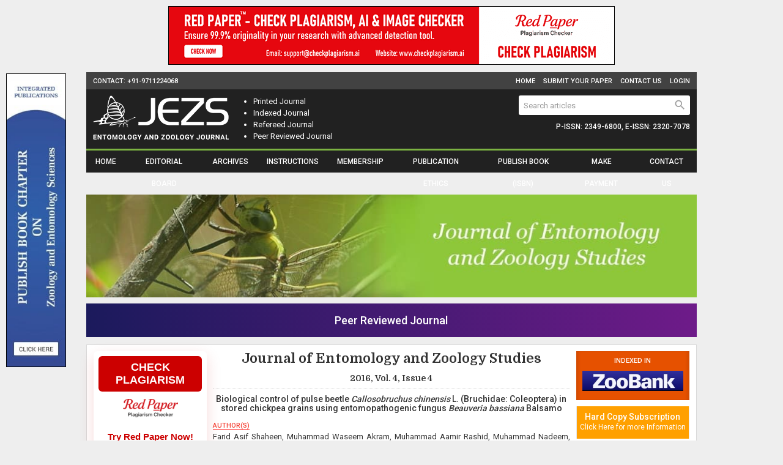

--- FILE ---
content_type: text/html; charset=UTF-8
request_url: https://www.entomoljournal.com/archives/?year=2016&vol=4&issue=4&ArticleId=1121
body_size: 8551
content:
<!DOCTYPE html>
<html lang="en">
<head>
<meta charset="utf-8">
<meta http-equiv="X-UA-Compatible" content="IE=edge">
<meta name="viewport" content="width=device-width, initial-scale=1">
<meta name="description" content="The entomopathogenic fungus Beauveria bassiana was used as biological control agent to control pulse beetle Callosobruchus chinensis in chickpea grains at different temperatures." />
<meta name="keywords" content="callosobruchus chinensis, beauveria bassiana, mortality, concentrations and temperature" />
<meta name="Author" content="Journal of Entomology and Zoology Studies-info@entomoljournal.com" />
<meta name="Robots" content="index, follow" />
<meta name="theme-color" content="#424242" />
<title>Biological control of pulse beetle Callosobruchus chinensis L. (Bruchidae: Coleoptera) in stored chickpea grains using entomopathogenic fungus Beauveria bassiana Balsamo</title>
<meta name="citation_journal_title" content="Journal of Entomology and Zoology Studies" />
<meta name="citation_journal_abbrev" content="J. Entomol. Zool. Stud.">
<meta name="citation_publisher" content="AkiNik Publications">
<meta name="citation_author" content="Farid Asif Shaheen" />
<meta name="citation_author" content="Muhammad Waseem Akram" />
<meta name="citation_author" content="Muhammad Aamir Rashid" />
<meta name="citation_author" content="Muhammad Nadeem" />
<meta name="citation_author" content="Muhammad Saeed" />
<meta name="citation_author" content="Mureed Husain" />
<meta name="citation_author" content="Khalid Mehmood" />
<meta name="citation_title" content="Biological control of pulse beetle Callosobruchus chinensis L. (Bruchidae: Coleoptera) in stored chickpea grains using entomopathogenic fungus Beauveria bassiana Balsamo" />
<meta name="citation_online_date" content="2016/07/27" />
<meta name="citation_publication_date" content="2016" />
<meta name="citation_volume" content="4" />
<meta name="citation_issue" content="4" />
<meta name="citation_issn" content="2320-7078" />
<meta name="citation_firstpage" content="1076" />
<meta name="citation_lastpage" content="1083" />
<meta name="citation_doi" content="" />
<meta name="citation_abstract_html_url" content="https://www.entomoljournal.com/archives/?year=2016&vol=4&issue=4&ArticleId=1121" />
<meta name="citation_pdf_url" content="https://www.entomoljournal.com/archives/2016/vol4issue4/PartK/4-3-16-271.pdf" />
<meta name="citation_article_type" content="Research Article" />
<meta name="citation_abstract" content="The entomopathogenic fungus Beauveria bassiana was used as biological control agent to control pulse beetle Callosobruchus chinensis in chickpea grains at different temperatures. Five concentrations (1Ã—106, 1Ã—107, 1Ã—108, 1Ã—109 and 1Ã—1010 spores/ml) of commercially available conidia of B. bassiana were prepared by adding the sterile 0.02% tween 80 in distilled water. Haemocytometer was used for counting spores. Mortality of pulse beetle was directly proportional to concentrations of B. bassiana. B. bassiana was less effective at 25 ÂºC as compared to 30 ÂºC. At 25 ÂºC, highest mortality was recorded at concentration of 1Ã—1010 spores/ml after 5, 10 and 15 days and vice versa. At 30 ÂºC, B. bassiana showed better results and all pulse beetles were died after 15 days at each concentration. This effective control strategy has significant contribution towards development of commercial microbial formulations of B. bassiana and is recommended to be a part of integrated pest management of pulse beetle." />
<script type="application/ld+json">
{
    "@context": "https://schema.org",
    "@type": "ScholarlyArticle",
    "@id": "https://www.entomoljournal.com/archives/?year=2016&vol=4&issue=4&ArticleId=1121",
    "name": "Biological control of pulse beetle Callosobruchus chinensis L. (Bruchidae: Coleoptera) in stored chickpea grains using entomopathogenic fungus Beauveria bassiana Balsamo",
    "datePublished": "2016-07-27IST04:22:25",
    "isPartOf": {
        "@id": "https://www.entomoljournal.com/archives/?year=2016&vol=4&issue=4",
        "@type": "PublicationIssue",
        "issueNumber": "4",
        "datePublished": "2016-07-27IST04:22:25",
        "isPartOf": {
            "@id": "https://www.entomoljournal.com/",
            "@type": "Periodical",
            "name": "Journal of Entomology and Zoology Studies",
            "issn": [
                "2349-6800"
            ]
        }
    },
    "url": "https://www.entomoljournal.com/archives/?year=2016&vol=4&issue=4&ArticleId=1121",
    "keywords": ["callosobruchus chinensis","beauveria bassiana","mortality","concentrations and temperature"],
    "inLanguage": "en",
    "copyrightHolder": "Journal of Entomology and Zoology Studies",
    "copyrightYear": "2026",
    "publisher": "Akinik Publications",
    "sameAs": "",
    "author": [{"name":"Farid Asif Shaheen","@type":"Person"},{"name":"Muhammad Waseem Akram","@type":"Person"},{"name":"Muhammad Aamir Rashid","@type":"Person"},{"name":"Muhammad Nadeem","@type":"Person"},{"name":"Muhammad Saeed","@type":"Person"},{"name":"Mureed Husain","@type":"Person"},{"name":"Khalid Mehmood","@type":"Person"}],
    "description": "The entomopathogenic fungus Beauveria bassiana was used as biological control agent to control pulse beetle Callosobruchus chinensis in chickpea grains at different temperatures. Five concentrations (1Ã—106, 1Ã—107, 1Ã—108, 1Ã—109 and 1Ã—1010 spores/ml) of commercially available conidia of B. bassiana were prepared by adding the sterile 0.02% tween 80 in distilled water. Haemocytometer was used for counting spores. Mortality of pulse beetle was directly proportional to concentrations of B. bassiana. B. bassiana was less effective at 25 ÂºC as compared to 30 ÂºC. At 25 ÂºC, highest mortality was recorded at concentration of 1Ã—1010 spores/ml after 5, 10 and 15 days and vice versa. At 30 ÂºC, B. bassiana showed better results and all pulse beetles were died after 15 days at each concentration. This effective control strategy has significant contribution towards development of commercial microbial formulations of B. bassiana and is recommended to be a part of integrated pest management of pulse beetle.",
    "pageStart": "1076",
    "pageEnd": "1083",
    "headline": "Biological control of pulse beetle Callosobruchus chinensis L. (Bruchidae: Coleoptera) in stored chickpea grains using entomopathogenic fungus Beauveria bassiana Balsamo"
}
</script>
<link rel="canonical" href="https://www.entomoljournal.com/archives/?year=2016&vol=4&issue=4&ArticleId=1121">
<link rel="shortcut icon" href="https://www.entomoljournal.com/images/favicon.ico" />
<link rel="stylesheet" href="https://fonts.googleapis.com/css?family=Roboto:400,500|Domine:400,700|Material+Icons" />
<link rel="stylesheet" href="https://cdnjs.cloudflare.com/ajax/libs/materialize/1.0.0-rc.2/css/materialize.min.css" />
<style type="text/css">
*{margin:0;box-sizing:border-box !important;outline:none}html,body{width:100%}
body{height:100%;color:#333;font-size:13px;font-family:'Roboto', sans-serif;overflow-y:scroll}

a{text-decoration:none}a:hover{text-decoration:underline}img,a img{max-width:100%;border:none;object-fit:cover;overflow:hidden}
b,strong,label,th,h1,h2,h3,h4,h5,h6{margin:0;font-weight:500}h1{font-size:24px}h2{font-size:22px}h3{font-size:18px}h4{font-size:16px}h5{font-size:14px}h6{font-size:12px}input[type=text],.btn-flat,select,textarea{padding:0 5px;font-size:13px !important;font-family:'Roboto', sans-serif;resize:none}input[type=text]:focus,select:focus,textarea:focus{box-shadow:none !important}input[type=text]::placeholder{color:#999}.row{margin-bottom:0}

.fluid,.head,.body,.foot{float:left;width:100%;height:auto}.container{width:78%}

.topbar{padding:7px 0 5px;font-size:11px;font-weight:500;text-transform:uppercase}
.topbar a{margin-left:10px;display:inline-block}

.header{padding:10px 0;border-bottom:3px solid #7cb342}
.header img{height:72px}
.header ul{margin-left:40px}
.header ul li{color:#fff;list-style:disc}

.header form{width:280px;border-radius:3px;-webkit-border-radius:3px;display:flex;overflow:hidden}
.header form input[type=text]{height:32px;margin:0;padding:0 0 0 8px;border:none !important;border-radius:0}
.header form button{width:36px;height:32px;border-radius:0}
.header form button i{line-height:32px;font-size:21px}

.header p{margin-top:10px;font-size:12px;font-weight:500;text-transform:uppercase}

nav ul{display:flex}
nav ul li{flex-grow:1}
nav ul li a{line-height:36px;color:#fff;font-size:12px;font-weight:500;text-align:center;text-transform:uppercase}
nav a:hover,.sidenav a:hover{text-decoration:none}

nav .nav-wrapper,.sidenav-trigger,.sidenav-trigger i{height:auto !important;min-height:36px !important;line-height:36px !important}
nav .sidenav-trigger{margin:0 10px 0 0}

.banner img{width:100%}

.holder{margin-top:10px;padding:10px 0;border:1px solid #d9d9d9}

.sidebar{width:19%}
.sidebar .head{padding:7px 5px 6px;background-color:#212121;color:#fff;font-size:11px;font-weight:500;text-transform:uppercase}
.sidebar .body{margin-bottom:10px;background-color:#fff;border:1px solid #e5e5e5;border-top:none;border-bottom:none;font-size:12px}
.sidebar .body li{float:left;width:100%;padding:5px;border-bottom:1px solid #e5e5e5;font-weight:500}
.sidebar .body li a{color:#333}
.sidebar .body.subs{padding:10px 0;border:1px solid #e5e5e5;color:#333;text-align:center}
.sidebar .body.subs img{margin:5px auto 0;display:block}

.sidebar.right .body.diff{padding:10px;border:none;box-shadow:5px 0 5px -2px rgba(0,0,0,0.1) inset, -5px 0 5px -2px rgba(0,0,0,0.1) inset;-webkit-box-shadow:5px 0 5px -2px rgba(0,0,0,0.1) inset, -5px 0 5px -2px rgba(0,0,0,0.1) inset}
.sidebar.right .body.diff h5{margin-bottom:10px;font-size:11px;text-transform:uppercase}

.sidebar.right form{padding:5px 0px;color:#000}
.sidebar.right form input[type=text]{height:32px;margin:10px 0;padding:0 7px;border:none;border-radius:2px;-moz-border-radius:2px}
.sidebar.right form input[type=text]:focus{border:none;box-shadow:none}
.sidebar.right form button{height:32px;line-height:32px;margin-bottom:10px;padding:0 12px}

.updates{height:33px;line-height:34px;margin-bottom:10px;padding-right:10px;font-size:12px;font-weight:500;text-transform:uppercase}
.updates .left{width:98px;height:33px;padding-left:18px;background:url('https://www.entomoljournal.com/images/updates-bg.png') left center no-repeat;background-size:contain}

.updates .blinker{color:#333;animation:changecolor 5s infinite;-moz-animation:changecolor 5s infinite;-webkit-animation:changecolor 5s infinite;-ms-animation:changecolor 5s infinite;-o-animation:changecolor 1s infinite}
@keyframes changecolor{0%{color:red}25%{color:yellow}50%{color:green}75%{color:orange}100%{color:red}}
@-moz-keyframes changecolor{0%{color:red}25%{color:yellow}50%{color:green}75%{color:orange}100%{color:red}}
@-webkit-keyframes changecolor{0%{color:red}25%{color:yellow}50%{color:green}75%{color:orange}100%{color:red}}
@-ms-keyframes changecolor{0%{color:red}25%{color:yellow}50%{color:green}75%{color:orange}100%{color:red}}
@-o-keyframes changecolor{0%{color:red}25%{color:yellow}50%{color:green}75%{color:orange}100%{color:red}}

.justify{width:62%;padding:0 10px;-ms-word-break:break-all;word-break:break-all;word-break:break-word;-webkit-hyphens:auto;-moz-hyphens:auto;hyphens:auto;overflow-wrap:break-word}
.justify .phead,.justify .chead{margin-bottom:10px}
.justify .phead h2{font-weight:700;font-family:'Domine', serif}
.justify .chead{padding-bottom:5px;border-bottom:1px dotted #d9d9d9;font-size:14px;font-weight:700;font-family:'Domine', serif}

.justify a{color:#005b00}
.justify ul{padding-left: 17px;}
.justify ul li{list-style: disc !important;}

.boards .head,.archives .head{padding:7px;border-radius:5px 5px 0 0;-webkit-border-radius:5px 5px 0 0;font-weight:500;text-transform:uppercase}
.boards .body,.archives .body{margin-bottom:10px;border:1px solid #e5e5e5;border-top:none;border-radius:0 0 5px 5px;-webkit-border-radius:0 0 5px 5px}

.boards .head{border:1px solid #e5e5e5}
.boards .body .col{padding:10px;border-bottom:1px solid #e5e5e5;display:flex}
.boards .body .col:last-child{border:none}
.boards .body .left img{width:70px;max-width:70px;border-radius:5px;-moz-border-radius:5px;-webkit-border-radius:5px;object-fit:cover}
.boards .body .left:last-child{padding-left:10px}

.archives .body{padding:0 10px 10px}
.archives .body .issue{margin-top:10px;margin-bottom:5px;font-size:11px;font-weight:500;text-transform:uppercase}

.articles th.xs{width:50px}.articles th.sm{width:100px}
.articles th,.articles td{padding:5px;border:1px solid #e5e5e5;vertical-align:top}
.articles th{padding:7px 5px 6px;font-size:11px;text-transform:uppercase}
.articles td .body{margin-bottom:5px}
.articles td .foot{margin-top:5px}.articles td .foot:first-child{margin:0}
.articles td .foot,.articles td .foot a{font-size:11px;font-weight:500;text-transform:uppercase}

.abstract .body,.abstract .foot{margin-top:10px}
.abstract .body label.label,.abstract .foot{font-size:11px;font-weight:500;text-transform:uppercase}
.abstract .body label.label{border-bottom:1px solid #f00}

.abstract .foot a.btn-flat{height:30px;line-height:30px;padding:1px 10px 0;font-size:11px}
.abstract .foot a.btn-flat:hover{text-decoration:none}

.citation{margin-top:30px;padding:10px;background-color:#cbe0cb;border:1px solid #990000;color:#0000cc}
.citation .head{margin-bottom:5px;padding-bottom:5px;border-bottom:1px dashed #999}
.citation .body{line-height:18px;-ms-word-break:break-all;word-break:break-all;word-break:break-word;-webkit-hyphens:auto;-moz-hyphens:auto;hyphens:auto;overflow-wrap:break-word}
.citation .body a{color:#0000cc;text-decoration:underline}

table.indexing{float:left;width:100%;border-collapse:collapse;table-layout:fixed}
table.indexing td{padding:10px 0;border:1px solid #ccc;text-align:center}
table.indexing td img{float:none}

.pagination{margin-top:10px}
.pagination li{float:left}
.pagination li a{float:left;min-width:32px;height:30px;line-height:32px;margin-right:5px;padding:0 10px;font-size:11px !important;font-weight:500}
.pagination li a:hover{text-decoration:none}

.statusbar .head{margin-bottom:10px}
.statusbar table{table-layout:fixed}
.statusbar table tr{border:none}
.statusbar table td{height:40px;padding:5px 0px;font-weight:500;text-align:center;vertical-align:middle}
.statusbar table tfoot td{font-size:11px;text-transform:uppercase;vertical-align:top}

.statusbar table td.l{background:url(https://www.entomoljournal.com/images/gray-bar.png) center center no-repeat}
.statusbar table td.c{background:url(https://www.entomoljournal.com/images/gray-circle.png) center center no-repeat;background-size:contain}
.statusbar table td.r{background:url(https://www.entomoljournal.com/images/gray-bar.png) center center no-repeat}

.statusbar table td.l.act{background:url(https://www.entomoljournal.com/images/green-bar.png) center center no-repeat}
.statusbar table td.c.act{background:url(https://www.entomoljournal.com/images/green-circle.png) center center no-repeat;background-size:contain}
.statusbar table td.r.act{background:url(https://www.entomoljournal.com/images/green-bar.png) center center no-repeat}

.noscript{margin-top:20px;font-size:14px;display:none}

.ajax-form{border:1px solid #e5e5e5;border-radius:5px;-webkit-border-radius:5px;clear:both;overflow:hidden}
.ajax-form .card-content{padding:20px 24px}
.ajax-form .card-content .row{margin-bottom:0}
.ajax-form .card-content label{float:left;color:#555;font-size:12px;text-transform:uppercase}
.ajax-form .card-content input,.ajax-form .card-content select,.ajax-form .card-content textarea{height:35px;margin-bottom:15px;padding:0 7px;background-color:#fff;border:1px solid #ddd;border-radius:3px;webkit-border-radius:2px}
.ajax-form .card-content textarea{min-height:100px;padding-top:5px}
.ajax-form .card-content .file-path{height:35px !important}
.ajax-form .card-content .btn{height:35px;line-height:34px;border-radius:3px;-webkit-border-radius:3px;box-shadow:none;font-size:12px}
.ajax-form .card-action button{height:35px;line-height:33px;padding:0 15px;border-radius:3px;-webkit-border-radius:3px}

.progress{border-radius:0;position:absolute;margin:0;top:0;left:0;z-index:999;display:none}
#toast-container{top:auto;right:30px;bottom:30px}.toast{font-size:13px}

.footer{margin:15px 0;font-size:11px;text-transform:uppercase}

.respads{float:left;width:98px;height:480px;margin:auto;position:fixed;left:10px;top:0;bottom:0}
.respads img{float:left;width:auto;height:480px;border:1px solid #000}

.ads{width:120px;height:160px;border:1px solid #000;position:fixed;right:1px;bottom:1px}
.ads button{width:20px;height:20px;padding:0;background:none;border:none;position:absolute;top:1px;right:1px;cursor:pointer;z-index:1}
.ads button i{font-size:18px}
.ads a{width:100%;height:168px;padding:2px 0;font-size:10px;text-transform:uppercase}
.ads a:hover{text-decoration:none}
.ads a img{float:none;clear:both}
.ads a b{float:left;width:100%;clear:both}
.ads a b.f{margin-bottom:5px}
.ads a b.l{margin-top:5px}

.whatsapp{width:40px;height:140px;margin:auto;position:fixed;bottom:5px;right:0;z-index:99999;display:none}

.ie-content{display:none}

.aJyEal tr{border:none;}
.aJyEal tr td{padding:5px;border:1px solid #ddd;}
.aJyEal tr td:first-child{background-color:#9a9aff}
.aJyEal tr td:last-child{background-color:#bbbbf9}
@media(max-width:992px){
.container{width:100%}
.header .col{text-align:center}
.header .col a,.header .col a img,.header p{float:none !important}
.header .col ul{float:none !important;margin:5px 0;clear:both}
.header .col ul li{margin:0 10px;font-size:11px;font-weight:500;text-transform:uppercase;display:inline-block}
.header .col form{width:100%;margin-top:5px}
.sidenav{background:#616161 url('https://www.entomoljournal.com/images/sidebar-grid.png') left bottom no-repeat}
.sidenav li{float:left;width:100%;line-height:normal;background-color:#616161;border-bottom:1px solid #757575;color:#fff;font-size:14px;font-weight:500;text-transform:uppercase;clear:both}
.sidenav li>a{height:auto;line-height:normal;padding:10px 20px;color:#fff;font-size:14px !important}
.sidenav li>a:hover{text-decoration:none}
.sidebar,.justify{width:100%;padding:0}
.sidebar .head,.sidebar .body{text-align:center}
.sidebar .body img{float:none}
}
@media(max-width:600px){
.ajax-form .card-content,.ajax-form .card-action{padding:10px}
#toast-container{right:0;bottom:0}

.topbar .col{margin:3px 0;text-align:center}
.topbar .col a{margin:0 10px}
.updates{text-align:center !important}
.justify .phead h2{font-size:16px}
}

.bs-row {--bs-gutter-x: 1.5rem;display: flex;flex-wrap: wrap;margin-right: calc(-0.5 * var(--bs-gutter-x));margin-left: calc(-0.5 * var(--bs-gutter-x));text-align: center;}
.bs-row > * {flex-shrink: 0;width: 25%;display: flex;flex-direction: column;align-items: center;justify-content: space-between;row-gap: 10px;margin-bottom: 30px;padding-right: calc(var(--bs-gutter-x) * 0.5);padding-left: calc(var(--bs-gutter-x) * 0.5);}
.bs-row > * > a {display: inline-flex;flex-direction: column;row-gap: 8px;}

.mobilebuttons{display: flex;align-items: center;justify-content: center;clear: both;float: left;width: 100%;column-gap: 10px;margin-top: 10px;}
.mobilebuttons.d-flex-col{flex-direction: column;row-gap: 10px;}
.mobilebuttons .enqbtn{border-radius: 17px;border: 1px solid #2e3192;height: 34px;width: 100%;background: #fff;display: flex;align-items: center;justify-content: center;color: #2e3192;font-weight: 500;column-gap: 5px;text-decoration: none;cursor: pointer;font-size: 12px !important;}
.mobilebuttons .enqbtn.bgbtn{background: #2e3192;color: #fff;}
.mobilebuttons .enqbtn.hideonlarge{display: none;}
.mobilebuttons .enqbtn span.material-icons{font-size: 16px;}

.subscriptionenquirycanvas{background: #e6ebf8;position: fixed;bottom: -84px;left: 0;right: 0;z-index: 999;padding: 0 12px;box-shadow: 0 -5px 5px rgba(0, 0, 0, 0.15);transition: all linear 0.25s;height: 74px;}
.subscriptionenquirycanvas .container{display: flex;align-items: center;justify-content: space-between;height: 74px;}
.subscriptionenquirycanvas .container .hideonmobile{display: flex;align-items: center;column-gap: 15px;}
.subscriptionenquirycanvas .container .buttongroup{display: flex;align-items: center;column-gap: 5px;}
.subscriptionenquirycanvas .container a.enqbtn{padding: 0 9px;background: #fe610c;border-radius: 5px;color: #fff;font-weight: 500;font-family: 'Roboto', sans-serif;color: #fff;font-size: 13px;height: 34px;display: inline-flex;border: 1px solid transparent;align-items: center;column-gap: 5px;text-decoration: none;}
.subscriptionenquirycanvas .container a.enqbtn.wab{border-color: #fe610c;background: #fff;color: #fe610c;}
@media(max-width:600px){.bs-row > * {width: 50%;}.mobilebuttons .enqbtn.hideonlarge{display: flex;}.mobilebuttons .enqbtn.hideonsmall{display: none;}.subscriptionenquirycanvas .container .hideonmobile{display: none;}.subscriptionenquirycanvas .container{justify-content: center;}}

.subscriptionform{background: #000a;position: fixed;top: 0;bottom: 0;left: 0;right: 0;z-index: 999;font-family: 'Roboto', sans-serif;display: none;}
.subscriptionform .subscriptionformcentered{display: flex;align-items: center;justify-content: center;width: 100%;height: 100vh;padding: 16px;}
.subscriptionform .subscriptionformcentered .subscriptionformcard{background: #fff;border-radius: 12px;width: 500px;overflow: hidden;}
.subscriptionform .subscriptionformcentered .subscriptionformcard .subscriptionformcardhead{background: #0259b9;height: 120px;display: flex;align-items: center;justify-content: center;flex-direction: column;position: relative;row-gap: 10px;}
.subscriptionform .subscriptionformcentered .subscriptionformcard .subscriptionformcardhead h5{color: #fff;font-size: 20px;font-weight: 500;font-family: 'Roboto', sans-serif;}
.subscriptionform .subscriptionformcentered .subscriptionformcard .subscriptionformcardhead b{color: #fff;font-size: 15px;font-weight: 500;font-family: 'Roboto', sans-serif;}
.subscriptionform .subscriptionformcentered .subscriptionformcard .subscriptionformcardhead button{background: none;width: 24px;height: 24px;display:flex;align-items: center;justify-content: center;border: none;cursor: pointer;position: absolute;top: 10px;right: 10px;color: #fff;}
.subscriptionform .subscriptionformcentered .subscriptionformcard form{padding: 15px 0 2px;}
.subscriptionform .subscriptionformcentered .subscriptionformcard form .form-row{--bs-gutter-x: 1rem;display: flex;flex-wrap: wrap;}
.subscriptionform .subscriptionformcentered .subscriptionformcard form .form-row > *{width: 100%;flex-shrink: 0;padding-right: calc(var(--bs-gutter-x) * 1);padding-left: calc(var(--bs-gutter-x) * 1);margin-bottom: 15px;}
.subscriptionform .subscriptionformcentered .subscriptionformcard form .form-row-2 > *{width: 50%;}
.subscriptionform .subscriptionformcentered .subscriptionformcard form .form-row label{text-transform: uppercase;font-size: 11px;font-weight: 500;color: #333;float: left;display: block;}
.subscriptionform .subscriptionformcentered .subscriptionformcard form .form-row .subscriptionfield{background: #fff;border-radius: 4px;width: 100%;border:1px solid #dee2e6;height: 34px;padding:0 7px;box-shadow: none;outline: none;font-family: 'Roboto', sans-serif;float: left;margin: 0;box-sizing: border-box;}
.subscriptionform .subscriptionformcentered .subscriptionformcard form .form-row textarea.subscriptionfield{height: 80px;padding:7px;}
.subscriptionform .subscriptionformcentered .subscriptionformcard form .form-row .subscriptionfield:focus{border-color: #0259b9;}
.subscriptionform .subscriptionformcentered .subscriptionformcard form .form-row button,
.subscriptionform .subscriptionformcentered .subscriptionformcard form .form-row .sloader{width: 130px;height:34px;line-height:34px;padding:0px 12px;background:#0259b9;border:none;border-radius:4px;color:#fff;font-size:12px;font-weight:500;text-align:center;text-transform:uppercase;cursor:pointer;box-shadow:0px 1px 1px rgba(0,0,0,0.3);margin:auto;display: inline-block;font-family: 'Roboto', sans-serif;}
.subscriptionform .subscriptionformcentered .subscriptionformcard form .form-row button:active{background:#187bcf}
.subscriptionform .subscriptionformcentered .subscriptionformcard form .form-row .sloader{opacity: 0.5;cursor: default;display: none;}
.customtoast button{background: none;width: 24px;height: 24px;display:flex;align-items: center;justify-content: center;border: none;cursor: pointer;}
@media(max-width:600px){.subscriptionform .subscriptionformcentered .subscriptionformcard form .form-row-2 > *{width: 100%;clear: both;}}

.redpaper-link {
    text-decoration: none;
}

.redpaper-widget {
    width: 100%;
    padding: 8px;
    text-align: center;
    background: #fff;
    box-shadow: 0 8px 24px rgba(204, 0, 0, 0.15);
    transition: transform 0.3s ease;
    position: relative;
    display: inline-block;
    margin-bottom: 10px;
    border-radius: 6px;
}

.redpaper-widget:hover {
    transform: translateY(-4px);
}

.redpaper-widget img {
    width: 90px;
    margin-bottom: 16px;
    height: auto;
    transition: transform 0.3s ease;
}

.redpaper-widget img:hover {
    transform: scale(1.08);
}

.redpaper-widget .headline {
    font: 700 18px/1.2 sans-serif;
    color: #fff;
    background: #cc0000;
    padding: 8px 12px;
    border-radius: 6px;
    margin-bottom: 12px;
    display: inline-block;
    text-transform: uppercase;
}

.redpaper-widget .cta {
    font: 600 15px/1.4 sans-serif;
    color: #cc0000;
    margin-bottom: 10px;
}

.redpaper-widget .check-btn {
    background: #cc0000;
    color: #fff;
    border: none;
    padding: 10px 20px;
    font: 600 14px/1.4 sans-serif;
    border-radius: 25px;
    cursor: pointer;
    position: relative;
    overflow: hidden;
    z-index: 1;
}

.redpaper-widget .check-btn::before {
    content: '';
    position: absolute;
    top: 0;
    left: -100%;
    width: 100%;
    height: 100%;
    background:
        linear-gradient(90deg, rgba(255, 255, 255, 0) 0%, rgba(255, 255, 255, 0.4) 50%, rgba(255, 255, 255, 0) 100%),
        linear-gradient(90deg, rgba(255, 0, 0, 0.1), rgba(255, 255, 255, 0.1), rgba(0, 0, 0, 0.1));
    animation: wave-slide 2s infinite;
    z-index: 0;
}

.redpaper-widget .check-btn:hover {
    background: #a80000;
}

.redpaper-widget .check-btn span {
    position: relative;
    z-index: 2;
}

@keyframes wave-slide {
    0% {
        left: -100%;
    }
    50%, 100% {
        left: 100%;
    }
}
</style>
<!--[if IE]>
<style type="text/css">
.ie-browser{display:none}.ie-content{display:block}
</style>
<![endif]-->
<script src="https://www.google.com/recaptcha/api.js" defer></script>
</head>
<body class="grey lighten-3">
<div class="ie-browser">
<input type="hidden" value="https://www.entomoljournal.com/" autocomplete="off" id="BASEURL" readonly />

<div class="head-banner" style="padding:10px 0 7px;display:block;text-align:center">
	<a href="https://www.checkplagiarism.ai" style="display:inline-block" target="_blank" rel="nofollow sponsored noopener">
		<img src="https://www.akinik.com/images/red-paper/red-paper-banner.png" alt="Red Paper" title="Red Paper" style="display:block;border:1px solid #000;max-width:100%" />
	</a>
</div>

<div class="container">
	<div class="row grey darken-3 topbar">
		<div class="col s12 m6 l6 white-text">Contact: +91-9711224068</div>
		<div class="col s12 m6 l6 right-align">
			<a href="https://www.entomoljournal.com/" class="white-text">Home</a>
			<a href="https://www.entomoljournal.com/submission" class="white-text">Submit Your Paper</a>
			<a href="https://www.entomoljournal.com/contact" class="white-text">Contact Us</a>
			<a href="https://www.entomoljournal.com/login" class="white-text">Login</a>
		</div>
	</div>
	<div class="row grey darken-4 header">
		<div class="col s12 m12 l6">
			<a href="https://www.entomoljournal.com/" class="left"><img src="https://www.entomoljournal.com/images/logo.png" alt="Journal of Entomology and Zoology Studies" /></a>
			<ul class="left">
				<li>Printed Journal</li>
				<li>Indexed Journal</li>
				<li>Refereed Journal</li>
				<li>Peer Reviewed Journal</li>
			</ul>
		</div>
		<div class="col s12 m12 l6 right-align">
			<form action="https://www.entomoljournal.com/search/" method="get" name="searchform" class="right" onsubmit="return q.value!='';">
				<input type="text" name="q" placeholder="Search articles" autocomplete="off" class="white" />
				<button type="submit" class="waves-effect btn-flat white"><i class="material-icons grey-text">search</i></button>
			</form><br clear="all">
			<p class="right white-text">P-ISSN: 2349-6800, E-ISSN: 2320-7078</p>
		</div>
	</div>
	<nav class="nav-extended grey darken-4 z-depth-0">
		<div class="nav-wrapper">
			<ul id="nav-mobile" class="hide-on-med-and-down fluid"><li><a href="https://www.entomoljournal.com">Home</a></li><li><a href="https://www.entomoljournal.com/board">Editorial Board</a></li><li><a href="https://www.entomoljournal.com/archives/">Archives</a></li><li><a href="https://www.entomoljournal.com/instructions">Instructions</a></li><li><a href="https://www.agriculturalsociety.co.in/membership/apply" target="_blank">Membership</a></li><li><a href="https://www.entomoljournal.com/Publication_Ethics_Malpractice_Statement">Publication Ethics</a></li><li><a href="https://www.entomoljournal.com/publish-book">Publish Book (ISBN)</a></li><li><a href="https://www.entomoljournal.com/payment">Make Payment</a></li><li><a href="https://www.entomoljournal.com/contact">Contact Us</a></li></ul>
			<a href="#" data-target="sidenav" class="sidenav-trigger right"><i class="material-icons white-text left">menu</i>MENU</a>
		</div>
	</nav>
	<div class="row banner"><img src="https://www.entomoljournal.com/images/header.jpg" alt="Journal of Entomology and Zoology Studies" /></div>
	<div style="float:left;width:100%;text-align:center;background: linear-gradient(90deg, #1b1a5c, #6e1b89);padding:14px 0;margin:5px 0 2px;color:#fff;font-weight:500;font-size: 18px;">Peer Reviewed Journal</div>
	<div><br clear="all"></div>
	<div class="row white holder">
		<div class="col s12 m12 l12">
			<div class="sidebar left hide-on-med-and-down">
			    <a href="https://www.checkplagiarism.ai" target="_blank" class="redpaper-link" rel="nofollow sponsored noopener">
                    <div class="redpaper-widget">
                        <div class="headline">Check Plagiarism</div>
                            <img src="https://www.checkplagiarism.ai/static/logo-new.png" alt="Red Paper Logo">
                        <div class="cta">Try Red Paper Now!</div>
                        <button class="check-btn"><span>Check Plagiarism</span></button>
                    </div>
                </a>
				<a href="https://www.entomoljournal.com/zoology-journal-subscription" class="body subs"><b>Subscribe Print Journal</b><br clear="all"><img src="https://www.entomoljournal.com/images/recommend-this-journal.png" alt="Subscribe Print Journal" /></a>
				<div class="head">Journal&#39;s Code</div><ul class="body"><li>e-ISSN: <span style="color:#ff0000">2320-7078</span></li><li>p-ISSN: <span style="color:#ff0000">2349-6800</span></li></ul><div class="head">Important Information</div><ul class="body"><li><strong>Toll Free: 1800-1234070</strong></li><li><strong>Working hours 10:00 AM-06:00 PM</strong></li></ul><div class="head">Side Bar</div><ul class="body"><li><a href="https://www.entomoljournal.com">Home</a></li><li><a href="https://www.entomoljournal.com/about">About Us</a></li><li><a href="https://www.entomoljournal.com/board">Editorial Board</a></li><li><a href="https://www.entomoljournal.com/archives/">Archives</a></li><li><a href="https://www.entomoljournal.com/instructions">Instructions</a></li><li><a href="https://www.entomoljournal.com/indexing">Indexing and Abstracting</a></li><li><a href="https://www.entomoljournal.com/certificate">Certificate</a></li><li><a href="https://www.entomoljournal.com/contact">Contact Us</a></li><li><a href="https://www.entomoljournal.com/invitation">Invitation</a></li><li><a href="https://www.entomoljournal.com/oa">Open Access</a></li><li><a href="https://www.entomoljournal.com/publication-policy">Peer Review and Publication Policy</a></li><li><a href="https://www.entomoljournal.com/terms">Terms &amp; Conditions</a></li></ul><div class="head">Special Issue</div><ul class="body"><li><a href="https://www.entomoljournal.com/special-issue">Special Issue</a></li></ul><div class="head">Copyright Form</div><ul class="body"><li><a href="https://www.entomoljournal.com/authorship_responsibility_form.pdf" target="_blank">Download Copyright Form</a></li></ul><div class="head">Identifier</div><ul class="body"><li><a href="https://www.crossref.org/titleList/" target="_blank"><img src="https://www.entomoljournal.com/up/JPG_20190904_100511.jpg" alt="CrossRef Member"></a></li></ul>
			</div>
			<div class="justify left" align="justify">
				<div class="row">
					<div class="col s12 m12 l12 phead center-align"><h2>Journal of Entomology and Zoology Studies</h2></div>
				</div><div class="head chead center-align">2016, Vol. 4, Issue 4</div><div class="fluid abstract"><div class="center-align"><h5><b>Biological control of pulse beetle <em>Callosobruchus chinensis</em> L. (Bruchidae: Coleoptera) in stored chickpea grains using entomopathogenic fungus <em>Beauveria bassiana</em> Balsamo</b></h5></div><div class="body"><label class="red-text label">author(s)</label><br clear="all">Farid Asif Shaheen, Muhammad Waseem Akram, Muhammad Aamir Rashid, Muhammad Nadeem, Muhammad Saeed, Mureed Husain and Khalid Mehmood</div><div class="body"><label class="red-text label">abstract</label><br clear="all">The entomopathogenic fungus Beauveria bassiana was used as biological control agent to control pulse beetle Callosobruchus chinensis in chickpea grains at different temperatures. Five concentrations (1Ã—10<sup>6</sup>, 1Ã—10<sup>7</sup>, 1Ã—10<sup>8</sup>, 1Ã—10<sup>9</sup> and 1Ã—10<sup>10</sup> spores/ml) of commercially available conidia of <em>B. bassiana</em> were prepared by adding the sterile 0.02% tween 80 in distilled water. Haemocytometer was used for counting spores. Mortality of pulse beetle was directly proportional to concentrations of <em>B. bassiana</em>. <em>B. bassiana</em> was less effective at 25 ÂºC as compared to 30 ÂºC. At 25 ÂºC, highest mortality was recorded at concentration of 1Ã—10<sup>10</sup> spores/ml after 5, 10 and 15 days and vice versa. At 30 ÂºC, <em>B. bassiana</em> showed better results and all pulse beetles were died after 15 days at each concentration. This effective control strategy has significant contribution towards development of commercial microbial formulations of <em>B. bassiana</em> and is recommended to be a part of integrated pest management of pulse beetle.</div><div class="foot">Pages : 1076-1083 | <span>3950</span> Views | <span>1238</span> Downloads</div><div class="foot"><a href="https://www.entomoljournal.com/archives/2016/vol4issue4/PartK/4-3-16-271.pdf" id="1121" class="btn-flat waves-effect red white-text download" style="margin-right:10px" target="_blank">download (1385KB)</a></div><br clear="all">
<br clear="all">
<a href="https://www.akinik.com/journallist" target="_blank">
	<img src="https://www.entomoljournal.com/ads.jpg" alt="Journal of Entomology and Zoology Studies" class="hide-on-med-and-down" />
	<img src="https://www.entomoljournal.com/mobileads.jpg" alt="Journal of Entomology and Zoology Studies" class="hide-on-large-only" />
</a>
<div class="fluid citation"><div class="head"><b>How to cite this article:</b></div><div class="body">Farid Asif Shaheen, Muhammad Waseem Akram, Muhammad Aamir Rashid, Muhammad Nadeem, Muhammad Saeed, Mureed Husain, Khalid Mehmood. Biological control of pulse beetle Callosobruchus chinensis L. (Bruchidae: Coleoptera) in stored chickpea grains using entomopathogenic fungus Beauveria bassiana Balsamo. J Entomol Zool Stud 2016;4(4):1076-1083.</div></div></div>			</div>
			<div class="sidebar show-on-medium-and-down left" style="margin-top:15px;display:none">
				<a href="https://www.entomoljournal.com/zoology-journal-subscription" class="body subs"><b>Subscribe Print Journal</b><br clear="all"><img src="https://www.entomoljournal.com/images/recommend-this-journal.png" alt="Subscribe Print Journal" /></a>
				<div class="head">Journal&#39;s Code</div><ul class="body"><li>e-ISSN: <span style="color:#ff0000">2320-7078</span></li><li>p-ISSN: <span style="color:#ff0000">2349-6800</span></li></ul><div class="head">Important Information</div><ul class="body"><li><strong>Toll Free: 1800-1234070</strong></li><li><strong>Working hours 10:00 AM-06:00 PM</strong></li></ul><div class="head">Side Bar</div><ul class="body"><li><a href="https://www.entomoljournal.com">Home</a></li><li><a href="https://www.entomoljournal.com/about">About Us</a></li><li><a href="https://www.entomoljournal.com/board">Editorial Board</a></li><li><a href="https://www.entomoljournal.com/archives/">Archives</a></li><li><a href="https://www.entomoljournal.com/instructions">Instructions</a></li><li><a href="https://www.entomoljournal.com/indexing">Indexing and Abstracting</a></li><li><a href="https://www.entomoljournal.com/certificate">Certificate</a></li><li><a href="https://www.entomoljournal.com/contact">Contact Us</a></li><li><a href="https://www.entomoljournal.com/invitation">Invitation</a></li><li><a href="https://www.entomoljournal.com/oa">Open Access</a></li><li><a href="https://www.entomoljournal.com/publication-policy">Peer Review and Publication Policy</a></li><li><a href="https://www.entomoljournal.com/terms">Terms &amp; Conditions</a></li></ul><div class="head">Special Issue</div><ul class="body"><li><a href="https://www.entomoljournal.com/special-issue">Special Issue</a></li></ul><div class="head">Copyright Form</div><ul class="body"><li><a href="https://www.entomoljournal.com/authorship_responsibility_form.pdf" target="_blank">Download Copyright Form</a></li></ul><div class="head">Identifier</div><ul class="body"><li><a href="https://www.crossref.org/titleList/" target="_blank"><img src="https://www.entomoljournal.com/up/JPG_20190904_100511.jpg" alt="CrossRef Member"></a></li></ul>
			</div>
			<div class="sidebar right">
				<div class="body orange darken-4 white-text diff center-align">
					<h5>Indexed In</h5>
					<a href="https://www.entomoljournal.com/zoobank" target="_blank"><img src="https://www.entomoljournal.com/images/zoobank.jpg" alt="Zoobank" /></a>
				</div>
				<div class="body amber darken-2 white-text center-align" style="padding:10px 0;">
					<h5>Hard Copy Subscription</h5>
					<a href="https://www.akinik.com/SubscriptionForm.pdf" class="white-text" target="_blank">Click Here for more Information</a>
				</div>
				<div class="body amber darken-2 white-text diff center-align">
					<h5>Our Other Journal</h5>
					<a href="https://www.dipterajournal.com/" target="_blank"><img src="https://www.entomoljournal.com/images/mosquito_journal_ads.jpg" alt="Mosquito Journal" style="height:92px;" /></a>
				</div>
				<div class="head">Important Topics</div><ul class="body"><li><a href="https://www.entomoljournal.com/biochemistry">Biochemistry</a></li></ul><div class="head">Related Links</div><ul class="body"><li><a href="https://www.entomoljournal.com/important-links">Important Links</a></li></ul>
			</div>
		</div>
	</div>	<style>
	.c93Gbe .col{padding-top:0px;padding-bottom:5px;}
	.c93Gbe .col h6{font-size:14px;color:#fff;font-weight:normal;}
	.c93Gbe .col ul{float:left;width:100%;margin-top:20px;clear:both;}
	.c93Gbe .col ul li{float:left;width:100%;margin-bottom:5px;clear:both;}
	.c93Gbe .col ul li a{color:#a2d1ea;}
	.c93Gbe .col ul li a:hover{color:#fff;}
	</style>
	<div style="float:left;width:100%;padding:30px 16px 25px;background:#032741;">
		<div class="row c93Gbe"><div class="col s12 m6 l3"><h6>Related Journal Subscription</h6><ul><li><a href="https://www.akinik.com/zoology-journal-subscription" rel="dofollow" target="_blank">Zoology Journal Subscription</a></li><li><a href="https://www.akinik.com/entomology-journal-subscription" rel="dofollow" target="_blank">Entomology Journal Subscription</a></li><li><a href="https://www.akinik.com/fisheries-journal-subscription" rel="dofollow" target="_blank">Fisheries Journal Subscription</a></li><li><a href="https://www.actajournal.com/zoology-journal-subscription" rel="dofollow" target="_blank">Acta Journal Subscription</a></li><li><a href="https://www.zoologicaljournal.com/zoology-magazine-subscriptions" rel="dofollow" target="_blank">Entomology Magazine Subscription</a></li><li><a href="https://www.veterinarypaper.com/veterinary-journal-subscription" rel="dofollow" target="_blank">Veterinary and Animal Science Journal Subscription</a></li><li><a href="https://www.faunajournal.com/fauna-journal-subscription" rel="dofollow" target="_blank">Fauna Journal Subscription</a></li></ul></div><div class="col s12 m6 l3"><h6>Important Publications Links</h6><ul><li><a href="https://www.helmandbooks.com/book-chapter-publication" rel="dofollow" target="_blank">Book Chapter Publication</a></li></ul></div><div class="col s12 m6 l3"><h6>Important Links</h6><ul><li><a href="https://www.akinik.com/diptera-journal-subscription" rel="dofollow" target="_blank">Diptera Journal Subscription</a></li><li><a href="https://www.akinik.com/subscribe-fauna-journal" rel="dofollow" target="_blank">Subscribe Fauna Journal</a></li><li><a href="https://www.akinik.com/scopus-subscription-cost" rel="dofollow" target="_blank">Scopus Subscription Cost</a></li><li><a href="https://www.linearpublication.com/e-journals-subscription-online-access-research-access/" rel="dofollow" target="_blank">E Journals Subscription</a></li></ul></div>			<div class="col s12 m6 l3" style="float:right;padding-bottom:0;text-align:center;">
				<a href="https://www.entomoljournal.com/"><img src="https://www.entomoljournal.com/images/logowhite.png" alt="Journal of Entomology and Zoology Studies" style="display:inline-block;"><br clear="all"></a>
				<p style="color:#a2d1ea;">Journal of Entomology and Zoology Studies</p>
			</div>
		</div>
	</div>	<br clear="all">
	<div class="row footer">
		<div class="col s12 m12 l12 center-align grey-text text-darken-1"><b>Copyright &copy; 2013 - 2026. All Rights Reserved. Journal of Entomology and Zoology Studies</b></div>
	</div>
</div>
<ul class="sidenav" id="sidenav">
	<li class="center-align" style="padding:10px 20px"><img src="https://www.entomoljournal.com/images/logo.png" alt="Journal of Entomology and Zoology Studies" /></li>
	<li><a href="https://www.entomoljournal.com">Home</a></li><li><a href="https://www.entomoljournal.com/board">Editorial Board</a></li><li><a href="https://www.entomoljournal.com/archives/">Archives</a></li><li><a href="https://www.entomoljournal.com/instructions">Instructions</a></li><li><a href="https://www.agriculturalsociety.co.in/membership/apply" target="_blank">Membership</a></li><li><a href="https://www.entomoljournal.com/Publication_Ethics_Malpractice_Statement">Publication Ethics</a></li><li><a href="https://www.entomoljournal.com/publish-book">Publish Book (ISBN)</a></li><li><a href="https://www.entomoljournal.com/payment">Make Payment</a></li><li><a href="https://www.entomoljournal.com/contact">Contact Us</a></li>
	<li><a href="tel:9711224068">Helpline No.: +91-9711224068</a></li>
	<li><a href="tel:9718222251">Fast Publication: +91-9718222251</a></li>
	<li><a href="tel:18001234070">Toll Free: 1800-1234070</a></li>
</ul>

<div class="respads hide-on-med-and-down"><a href="https://www.integratedpublications.in/publish-book-chapter/1557739224-current-research-in-zoology-and-entomology-sciences" target="_blank"><img src="https://www.entomoljournal.com/images/bookchapterads.jpg" alt="Call for book chapter" /></a></div>

<a href="https://wa.me/919718222251?text=Hi, I have a query regarding publication in Journal of Entomology and Zoology Studies." target="_blank" class="show-on-medium-and-down whatsapp"><img src="https://www.akinik.com/images/whatsapp-logo.png" alt="Journal of Entomology and Zoology Studies" /></a>
</div>
<div class="ie-content">Please use another browser.</div>
<script type="text/javascript" src="https://www.akinik.com/js/jquery.js" defer></script>
<script type="text/javascript" src="https://www.akinik.com/js/jquery.form.min.js" defer></script>
<script type="text/javascript" src="https://cdnjs.cloudflare.com/ajax/libs/materialize/1.0.0-rc.2/js/materialize.min.js" defer></script>
<script type="text/javascript">
function downloadJSAtOnload(){
var element = document.createElement('script');
element.src = 'https://www.entomoljournal.com/js/script.js?1769937132';
document.body.appendChild(element);
}
if(window.addEventListener)
window.addEventListener('load', downloadJSAtOnload, false);
else if(window.attachEvent)
window.attachEvent('onload', downloadJSAtOnload);
else window.onload = downloadJSAtOnload;
</script>
</body>
</html>